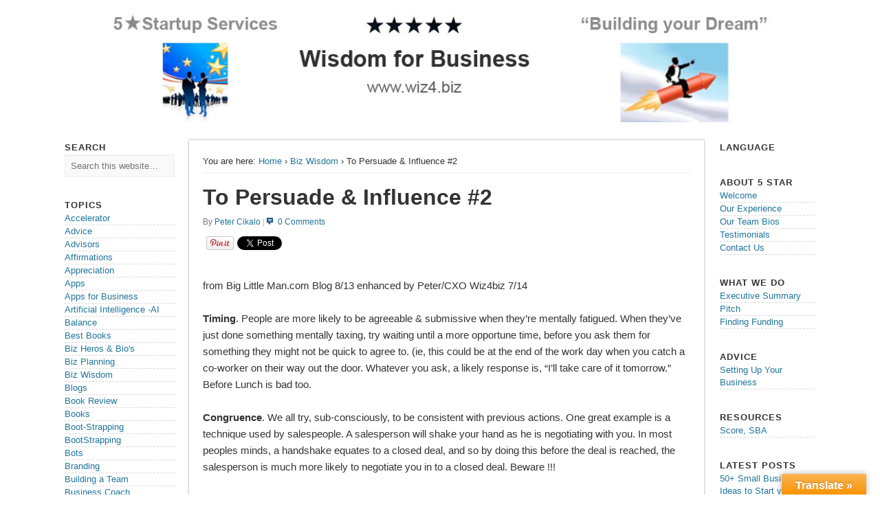

--- FILE ---
content_type: text/html; charset=UTF-8
request_url: https://wiz4.biz/to-persuade-influence-2/
body_size: 14908
content:
<!DOCTYPE html>
<html lang="en">
<head>
<meta charset="UTF-8" />
<meta name="viewport" content="width=device-width" />
<meta property="og:title" content="To Persuade &#038; Influence #2">
<meta property="og:type" content="article">
<meta property="og:url" content="http://wiz4.biz/to-persuade-influence-2/">
<meta property="og:image" content="/wp-content/uploads/wiz4biz.jpg">
<meta property="og:description" content="Wiz4.biz - Wisdom for Business">
<meta property="og:site_name" content="Wiz4.biz - Wisdom for Business">
<meta property="fb:admins" content="">
<meta property="twitter:card" content="summary">
<meta property="twitter:site" content="@wiz4biz">
<meta property="twitter:creator" content="@wiz4biz">
<meta name="robots" content="NOODP, NOYDIR">
<meta name="msvalidate.01" content="6D1E7C69123F5CE36834570D92871A8B">
<meta name="alexaVerifyID" content="X3GyAoxkO897Oi1E_amSegdEXWI">
<title>To Persuade &amp; Influence, #2</title>
<link rel="profile" href="http://gmpg.org/xfn/11" />
<link rel="pingback" href="https://wiz4.biz/xmlrpc.php" />
<link rel="shortcut icon" type="image/x-icon" href="/wp-content/uploads/favicon.ico">
<link rel="apple-touch-icon" href="/wp-content/uploads/ico-iphone.png">
<link rel="apple-touch-icon" sizes="72x72" href="/wp-content/uploads/ico-ipad.png">
<link rel="apple-touch-icon" sizes="114x114" href="/wp-content/uploads/ico-iphone-4.png">
<link rel="author" href="https://plus.google.com/111419967291093329345">
<!--[if lt IE 9]>
<script src="https://wiz4.biz/wp-content/themes/esplanade/scripts/html5.js" type="text/javascript"></script>
<![endif]-->
<meta name='robots' content='index, follow, max-image-preview:large, max-snippet:-1, max-video-preview:-1' />

	<!-- This site is optimized with the Yoast SEO plugin v26.8 - https://yoast.com/product/yoast-seo-wordpress/ -->
	<meta name="description" content="Timing, Congruence, Fluid Speech, Herd Behavior, Friends &amp; Authorities, Comments." />
	<link rel="canonical" href="https://wiz4.biz/to-persuade-influence-2/" />
	<meta name="twitter:label1" content="Written by" />
	<meta name="twitter:data1" content="Peter Cikalo" />
	<meta name="twitter:label2" content="Est. reading time" />
	<meta name="twitter:data2" content="2 minutes" />
	<script type="application/ld+json" class="yoast-schema-graph">{"@context":"https://schema.org","@graph":[{"@type":"Article","@id":"https://wiz4.biz/to-persuade-influence-2/#article","isPartOf":{"@id":"https://wiz4.biz/to-persuade-influence-2/"},"author":{"name":"Peter Cikalo","@id":"https://wiz4.biz/#/schema/person/1fb09333e5d44068a1510211e1ac3704"},"headline":"To Persuade &#038; Influence #2","datePublished":"2014-07-24T13:57:08+00:00","mainEntityOfPage":{"@id":"https://wiz4.biz/to-persuade-influence-2/"},"wordCount":491,"keywords":["Influence","Persuation"],"articleSection":["Biz Wisdom","Communication","Leadership Principles"],"inLanguage":"en"},{"@type":"WebPage","@id":"https://wiz4.biz/to-persuade-influence-2/","url":"https://wiz4.biz/to-persuade-influence-2/","name":"To Persuade & Influence, #2","isPartOf":{"@id":"https://wiz4.biz/#website"},"datePublished":"2014-07-24T13:57:08+00:00","author":{"@id":"https://wiz4.biz/#/schema/person/1fb09333e5d44068a1510211e1ac3704"},"description":"Timing, Congruence, Fluid Speech, Herd Behavior, Friends & Authorities, Comments.","breadcrumb":{"@id":"https://wiz4.biz/to-persuade-influence-2/#breadcrumb"},"inLanguage":"en","potentialAction":[{"@type":"ReadAction","target":["https://wiz4.biz/to-persuade-influence-2/"]}]},{"@type":"BreadcrumbList","@id":"https://wiz4.biz/to-persuade-influence-2/#breadcrumb","itemListElement":[{"@type":"ListItem","position":1,"name":"Home","item":"https://wiz4.biz/"},{"@type":"ListItem","position":2,"name":"To Persuade &#038; Influence #2"}]},{"@type":"WebSite","@id":"https://wiz4.biz/#website","url":"https://wiz4.biz/","name":"Wiz4.biz","description":"Wisdom for Business","potentialAction":[{"@type":"SearchAction","target":{"@type":"EntryPoint","urlTemplate":"https://wiz4.biz/?s={search_term_string}"},"query-input":{"@type":"PropertyValueSpecification","valueRequired":true,"valueName":"search_term_string"}}],"inLanguage":"en"},{"@type":"Person","@id":"https://wiz4.biz/#/schema/person/1fb09333e5d44068a1510211e1ac3704","name":"Peter Cikalo","image":{"@type":"ImageObject","inLanguage":"en","@id":"https://wiz4.biz/#/schema/person/image/","url":"https://secure.gravatar.com/avatar/70d35628db91bc8e0b42ed06f0993f9051c3d84a6a6f26ebc8ccb71fb63626cd?s=96&r=g","contentUrl":"https://secure.gravatar.com/avatar/70d35628db91bc8e0b42ed06f0993f9051c3d84a6a6f26ebc8ccb71fb63626cd?s=96&r=g","caption":"Peter Cikalo"},"description":"&gt;40 years in Business or helping other Businesses to \"Start or Grow\". BSEE, so I can understand almost any technology. Peter/CXO","sameAs":["https://wiz4.biz","https://x.com/Wiz4biz"],"url":"https://wiz4.biz/author/pcikalo/"}]}</script>
	<!-- / Yoast SEO plugin. -->


<link rel='dns-prefetch' href='//translate.google.com' />
<link rel="alternate" type="application/rss+xml" title="Wiz4.biz &raquo; Feed" href="https://wiz4.biz/feed/" />
<link rel="alternate" type="application/rss+xml" title="Wiz4.biz &raquo; Comments Feed" href="https://wiz4.biz/comments/feed/" />
<link rel="alternate" title="oEmbed (JSON)" type="application/json+oembed" href="https://wiz4.biz/wp-json/oembed/1.0/embed?url=https%3A%2F%2Fwiz4.biz%2Fto-persuade-influence-2%2F" />
<link rel="alternate" title="oEmbed (XML)" type="text/xml+oembed" href="https://wiz4.biz/wp-json/oembed/1.0/embed?url=https%3A%2F%2Fwiz4.biz%2Fto-persuade-influence-2%2F&#038;format=xml" />
		<!-- This site uses the Google Analytics by ExactMetrics plugin v8.11.1 - Using Analytics tracking - https://www.exactmetrics.com/ -->
		<!-- Note: ExactMetrics is not currently configured on this site. The site owner needs to authenticate with Google Analytics in the ExactMetrics settings panel. -->
					<!-- No tracking code set -->
				<!-- / Google Analytics by ExactMetrics -->
		<style id='wp-img-auto-sizes-contain-inline-css' type='text/css'>
img:is([sizes=auto i],[sizes^="auto," i]){contain-intrinsic-size:3000px 1500px}
/*# sourceURL=wp-img-auto-sizes-contain-inline-css */
</style>
<style id='wp-emoji-styles-inline-css' type='text/css'>

	img.wp-smiley, img.emoji {
		display: inline !important;
		border: none !important;
		box-shadow: none !important;
		height: 1em !important;
		width: 1em !important;
		margin: 0 0.07em !important;
		vertical-align: -0.1em !important;
		background: none !important;
		padding: 0 !important;
	}
/*# sourceURL=wp-emoji-styles-inline-css */
</style>
<style id='wp-block-library-inline-css' type='text/css'>
:root{--wp-block-synced-color:#7a00df;--wp-block-synced-color--rgb:122,0,223;--wp-bound-block-color:var(--wp-block-synced-color);--wp-editor-canvas-background:#ddd;--wp-admin-theme-color:#007cba;--wp-admin-theme-color--rgb:0,124,186;--wp-admin-theme-color-darker-10:#006ba1;--wp-admin-theme-color-darker-10--rgb:0,107,160.5;--wp-admin-theme-color-darker-20:#005a87;--wp-admin-theme-color-darker-20--rgb:0,90,135;--wp-admin-border-width-focus:2px}@media (min-resolution:192dpi){:root{--wp-admin-border-width-focus:1.5px}}.wp-element-button{cursor:pointer}:root .has-very-light-gray-background-color{background-color:#eee}:root .has-very-dark-gray-background-color{background-color:#313131}:root .has-very-light-gray-color{color:#eee}:root .has-very-dark-gray-color{color:#313131}:root .has-vivid-green-cyan-to-vivid-cyan-blue-gradient-background{background:linear-gradient(135deg,#00d084,#0693e3)}:root .has-purple-crush-gradient-background{background:linear-gradient(135deg,#34e2e4,#4721fb 50%,#ab1dfe)}:root .has-hazy-dawn-gradient-background{background:linear-gradient(135deg,#faaca8,#dad0ec)}:root .has-subdued-olive-gradient-background{background:linear-gradient(135deg,#fafae1,#67a671)}:root .has-atomic-cream-gradient-background{background:linear-gradient(135deg,#fdd79a,#004a59)}:root .has-nightshade-gradient-background{background:linear-gradient(135deg,#330968,#31cdcf)}:root .has-midnight-gradient-background{background:linear-gradient(135deg,#020381,#2874fc)}:root{--wp--preset--font-size--normal:16px;--wp--preset--font-size--huge:42px}.has-regular-font-size{font-size:1em}.has-larger-font-size{font-size:2.625em}.has-normal-font-size{font-size:var(--wp--preset--font-size--normal)}.has-huge-font-size{font-size:var(--wp--preset--font-size--huge)}.has-text-align-center{text-align:center}.has-text-align-left{text-align:left}.has-text-align-right{text-align:right}.has-fit-text{white-space:nowrap!important}#end-resizable-editor-section{display:none}.aligncenter{clear:both}.items-justified-left{justify-content:flex-start}.items-justified-center{justify-content:center}.items-justified-right{justify-content:flex-end}.items-justified-space-between{justify-content:space-between}.screen-reader-text{border:0;clip-path:inset(50%);height:1px;margin:-1px;overflow:hidden;padding:0;position:absolute;width:1px;word-wrap:normal!important}.screen-reader-text:focus{background-color:#ddd;clip-path:none;color:#444;display:block;font-size:1em;height:auto;left:5px;line-height:normal;padding:15px 23px 14px;text-decoration:none;top:5px;width:auto;z-index:100000}html :where(.has-border-color){border-style:solid}html :where([style*=border-top-color]){border-top-style:solid}html :where([style*=border-right-color]){border-right-style:solid}html :where([style*=border-bottom-color]){border-bottom-style:solid}html :where([style*=border-left-color]){border-left-style:solid}html :where([style*=border-width]){border-style:solid}html :where([style*=border-top-width]){border-top-style:solid}html :where([style*=border-right-width]){border-right-style:solid}html :where([style*=border-bottom-width]){border-bottom-style:solid}html :where([style*=border-left-width]){border-left-style:solid}html :where(img[class*=wp-image-]){height:auto;max-width:100%}:where(figure){margin:0 0 1em}html :where(.is-position-sticky){--wp-admin--admin-bar--position-offset:var(--wp-admin--admin-bar--height,0px)}@media screen and (max-width:600px){html :where(.is-position-sticky){--wp-admin--admin-bar--position-offset:0px}}

/*# sourceURL=wp-block-library-inline-css */
</style><style id='global-styles-inline-css' type='text/css'>
:root{--wp--preset--aspect-ratio--square: 1;--wp--preset--aspect-ratio--4-3: 4/3;--wp--preset--aspect-ratio--3-4: 3/4;--wp--preset--aspect-ratio--3-2: 3/2;--wp--preset--aspect-ratio--2-3: 2/3;--wp--preset--aspect-ratio--16-9: 16/9;--wp--preset--aspect-ratio--9-16: 9/16;--wp--preset--color--black: #000000;--wp--preset--color--cyan-bluish-gray: #abb8c3;--wp--preset--color--white: #ffffff;--wp--preset--color--pale-pink: #f78da7;--wp--preset--color--vivid-red: #cf2e2e;--wp--preset--color--luminous-vivid-orange: #ff6900;--wp--preset--color--luminous-vivid-amber: #fcb900;--wp--preset--color--light-green-cyan: #7bdcb5;--wp--preset--color--vivid-green-cyan: #00d084;--wp--preset--color--pale-cyan-blue: #8ed1fc;--wp--preset--color--vivid-cyan-blue: #0693e3;--wp--preset--color--vivid-purple: #9b51e0;--wp--preset--gradient--vivid-cyan-blue-to-vivid-purple: linear-gradient(135deg,rgb(6,147,227) 0%,rgb(155,81,224) 100%);--wp--preset--gradient--light-green-cyan-to-vivid-green-cyan: linear-gradient(135deg,rgb(122,220,180) 0%,rgb(0,208,130) 100%);--wp--preset--gradient--luminous-vivid-amber-to-luminous-vivid-orange: linear-gradient(135deg,rgb(252,185,0) 0%,rgb(255,105,0) 100%);--wp--preset--gradient--luminous-vivid-orange-to-vivid-red: linear-gradient(135deg,rgb(255,105,0) 0%,rgb(207,46,46) 100%);--wp--preset--gradient--very-light-gray-to-cyan-bluish-gray: linear-gradient(135deg,rgb(238,238,238) 0%,rgb(169,184,195) 100%);--wp--preset--gradient--cool-to-warm-spectrum: linear-gradient(135deg,rgb(74,234,220) 0%,rgb(151,120,209) 20%,rgb(207,42,186) 40%,rgb(238,44,130) 60%,rgb(251,105,98) 80%,rgb(254,248,76) 100%);--wp--preset--gradient--blush-light-purple: linear-gradient(135deg,rgb(255,206,236) 0%,rgb(152,150,240) 100%);--wp--preset--gradient--blush-bordeaux: linear-gradient(135deg,rgb(254,205,165) 0%,rgb(254,45,45) 50%,rgb(107,0,62) 100%);--wp--preset--gradient--luminous-dusk: linear-gradient(135deg,rgb(255,203,112) 0%,rgb(199,81,192) 50%,rgb(65,88,208) 100%);--wp--preset--gradient--pale-ocean: linear-gradient(135deg,rgb(255,245,203) 0%,rgb(182,227,212) 50%,rgb(51,167,181) 100%);--wp--preset--gradient--electric-grass: linear-gradient(135deg,rgb(202,248,128) 0%,rgb(113,206,126) 100%);--wp--preset--gradient--midnight: linear-gradient(135deg,rgb(2,3,129) 0%,rgb(40,116,252) 100%);--wp--preset--font-size--small: 13px;--wp--preset--font-size--medium: 20px;--wp--preset--font-size--large: 36px;--wp--preset--font-size--x-large: 42px;--wp--preset--spacing--20: 0.44rem;--wp--preset--spacing--30: 0.67rem;--wp--preset--spacing--40: 1rem;--wp--preset--spacing--50: 1.5rem;--wp--preset--spacing--60: 2.25rem;--wp--preset--spacing--70: 3.38rem;--wp--preset--spacing--80: 5.06rem;--wp--preset--shadow--natural: 6px 6px 9px rgba(0, 0, 0, 0.2);--wp--preset--shadow--deep: 12px 12px 50px rgba(0, 0, 0, 0.4);--wp--preset--shadow--sharp: 6px 6px 0px rgba(0, 0, 0, 0.2);--wp--preset--shadow--outlined: 6px 6px 0px -3px rgb(255, 255, 255), 6px 6px rgb(0, 0, 0);--wp--preset--shadow--crisp: 6px 6px 0px rgb(0, 0, 0);}:where(.is-layout-flex){gap: 0.5em;}:where(.is-layout-grid){gap: 0.5em;}body .is-layout-flex{display: flex;}.is-layout-flex{flex-wrap: wrap;align-items: center;}.is-layout-flex > :is(*, div){margin: 0;}body .is-layout-grid{display: grid;}.is-layout-grid > :is(*, div){margin: 0;}:where(.wp-block-columns.is-layout-flex){gap: 2em;}:where(.wp-block-columns.is-layout-grid){gap: 2em;}:where(.wp-block-post-template.is-layout-flex){gap: 1.25em;}:where(.wp-block-post-template.is-layout-grid){gap: 1.25em;}.has-black-color{color: var(--wp--preset--color--black) !important;}.has-cyan-bluish-gray-color{color: var(--wp--preset--color--cyan-bluish-gray) !important;}.has-white-color{color: var(--wp--preset--color--white) !important;}.has-pale-pink-color{color: var(--wp--preset--color--pale-pink) !important;}.has-vivid-red-color{color: var(--wp--preset--color--vivid-red) !important;}.has-luminous-vivid-orange-color{color: var(--wp--preset--color--luminous-vivid-orange) !important;}.has-luminous-vivid-amber-color{color: var(--wp--preset--color--luminous-vivid-amber) !important;}.has-light-green-cyan-color{color: var(--wp--preset--color--light-green-cyan) !important;}.has-vivid-green-cyan-color{color: var(--wp--preset--color--vivid-green-cyan) !important;}.has-pale-cyan-blue-color{color: var(--wp--preset--color--pale-cyan-blue) !important;}.has-vivid-cyan-blue-color{color: var(--wp--preset--color--vivid-cyan-blue) !important;}.has-vivid-purple-color{color: var(--wp--preset--color--vivid-purple) !important;}.has-black-background-color{background-color: var(--wp--preset--color--black) !important;}.has-cyan-bluish-gray-background-color{background-color: var(--wp--preset--color--cyan-bluish-gray) !important;}.has-white-background-color{background-color: var(--wp--preset--color--white) !important;}.has-pale-pink-background-color{background-color: var(--wp--preset--color--pale-pink) !important;}.has-vivid-red-background-color{background-color: var(--wp--preset--color--vivid-red) !important;}.has-luminous-vivid-orange-background-color{background-color: var(--wp--preset--color--luminous-vivid-orange) !important;}.has-luminous-vivid-amber-background-color{background-color: var(--wp--preset--color--luminous-vivid-amber) !important;}.has-light-green-cyan-background-color{background-color: var(--wp--preset--color--light-green-cyan) !important;}.has-vivid-green-cyan-background-color{background-color: var(--wp--preset--color--vivid-green-cyan) !important;}.has-pale-cyan-blue-background-color{background-color: var(--wp--preset--color--pale-cyan-blue) !important;}.has-vivid-cyan-blue-background-color{background-color: var(--wp--preset--color--vivid-cyan-blue) !important;}.has-vivid-purple-background-color{background-color: var(--wp--preset--color--vivid-purple) !important;}.has-black-border-color{border-color: var(--wp--preset--color--black) !important;}.has-cyan-bluish-gray-border-color{border-color: var(--wp--preset--color--cyan-bluish-gray) !important;}.has-white-border-color{border-color: var(--wp--preset--color--white) !important;}.has-pale-pink-border-color{border-color: var(--wp--preset--color--pale-pink) !important;}.has-vivid-red-border-color{border-color: var(--wp--preset--color--vivid-red) !important;}.has-luminous-vivid-orange-border-color{border-color: var(--wp--preset--color--luminous-vivid-orange) !important;}.has-luminous-vivid-amber-border-color{border-color: var(--wp--preset--color--luminous-vivid-amber) !important;}.has-light-green-cyan-border-color{border-color: var(--wp--preset--color--light-green-cyan) !important;}.has-vivid-green-cyan-border-color{border-color: var(--wp--preset--color--vivid-green-cyan) !important;}.has-pale-cyan-blue-border-color{border-color: var(--wp--preset--color--pale-cyan-blue) !important;}.has-vivid-cyan-blue-border-color{border-color: var(--wp--preset--color--vivid-cyan-blue) !important;}.has-vivid-purple-border-color{border-color: var(--wp--preset--color--vivid-purple) !important;}.has-vivid-cyan-blue-to-vivid-purple-gradient-background{background: var(--wp--preset--gradient--vivid-cyan-blue-to-vivid-purple) !important;}.has-light-green-cyan-to-vivid-green-cyan-gradient-background{background: var(--wp--preset--gradient--light-green-cyan-to-vivid-green-cyan) !important;}.has-luminous-vivid-amber-to-luminous-vivid-orange-gradient-background{background: var(--wp--preset--gradient--luminous-vivid-amber-to-luminous-vivid-orange) !important;}.has-luminous-vivid-orange-to-vivid-red-gradient-background{background: var(--wp--preset--gradient--luminous-vivid-orange-to-vivid-red) !important;}.has-very-light-gray-to-cyan-bluish-gray-gradient-background{background: var(--wp--preset--gradient--very-light-gray-to-cyan-bluish-gray) !important;}.has-cool-to-warm-spectrum-gradient-background{background: var(--wp--preset--gradient--cool-to-warm-spectrum) !important;}.has-blush-light-purple-gradient-background{background: var(--wp--preset--gradient--blush-light-purple) !important;}.has-blush-bordeaux-gradient-background{background: var(--wp--preset--gradient--blush-bordeaux) !important;}.has-luminous-dusk-gradient-background{background: var(--wp--preset--gradient--luminous-dusk) !important;}.has-pale-ocean-gradient-background{background: var(--wp--preset--gradient--pale-ocean) !important;}.has-electric-grass-gradient-background{background: var(--wp--preset--gradient--electric-grass) !important;}.has-midnight-gradient-background{background: var(--wp--preset--gradient--midnight) !important;}.has-small-font-size{font-size: var(--wp--preset--font-size--small) !important;}.has-medium-font-size{font-size: var(--wp--preset--font-size--medium) !important;}.has-large-font-size{font-size: var(--wp--preset--font-size--large) !important;}.has-x-large-font-size{font-size: var(--wp--preset--font-size--x-large) !important;}
/*# sourceURL=global-styles-inline-css */
</style>

<style id='classic-theme-styles-inline-css' type='text/css'>
/*! This file is auto-generated */
.wp-block-button__link{color:#fff;background-color:#32373c;border-radius:9999px;box-shadow:none;text-decoration:none;padding:calc(.667em + 2px) calc(1.333em + 2px);font-size:1.125em}.wp-block-file__button{background:#32373c;color:#fff;text-decoration:none}
/*# sourceURL=/wp-includes/css/classic-themes.min.css */
</style>
<link rel='stylesheet' id='google-language-translator-css' href='https://wiz4.biz/wp-content/plugins/google-language-translator/css/style.css?ver=6.0.20' type='text/css' media='' />
<link rel='stylesheet' id='glt-toolbar-styles-css' href='https://wiz4.biz/wp-content/plugins/google-language-translator/css/toolbar.css?ver=6.0.20' type='text/css' media='' />
<link rel='stylesheet' id='theme-my-login-css' href='https://wiz4.biz/wp-content/plugins/theme-my-login/assets/styles/theme-my-login.min.css?ver=7.1.14' type='text/css' media='all' />
<link rel='stylesheet' id='esplanade-web-font-css' href='http://fonts.googleapis.com/css?family=Droid+Sans:regular,italic,bold,bolditalic&#038;subset=latin' type='text/css' media='all' />
<link rel='stylesheet' id='esplanade-css' href='https://wiz4.biz/wp-content/themes/esplanade/style.css' type='text/css' media='all' />
<link rel='stylesheet' id='colorbox-css' href='https://wiz4.biz/wp-content/themes/esplanade/styles/colorbox.css' type='text/css' media='all' />
<script type="text/javascript" src="https://wiz4.biz/wp-includes/js/jquery/jquery.min.js?ver=3.7.1" id="jquery-core-js"></script>
<script type="text/javascript" src="https://wiz4.biz/wp-includes/js/jquery/jquery-migrate.min.js?ver=3.4.1" id="jquery-migrate-js"></script>
<script type="text/javascript" src="https://wiz4.biz/wp-content/themes/esplanade/scripts/jquery.flexslider-min.js" id="flexslider-js"></script>
<script type="text/javascript" src="https://wiz4.biz/wp-content/themes/esplanade/scripts/fitvids.js" id="fitvids-js"></script>
<script type="text/javascript" src="https://wiz4.biz/wp-content/themes/esplanade/scripts/colorbox.js" id="colorbox-js"></script>
<link rel="https://api.w.org/" href="https://wiz4.biz/wp-json/" /><link rel="alternate" title="JSON" type="application/json" href="https://wiz4.biz/wp-json/wp/v2/posts/3045" /><link rel="EditURI" type="application/rsd+xml" title="RSD" href="https://wiz4.biz/xmlrpc.php?rsd" />

<link rel='shortlink' href='https://wiz4.biz/?p=3045' />
<style>#google_language_translator a{display:none!important;}div.skiptranslate.goog-te-gadget{display:inline!important;}.goog-te-gadget{color:transparent!important;}.goog-te-gadget{font-size:0px!important;}.goog-branding{display:none;}.goog-tooltip{display: none!important;}.goog-tooltip:hover{display: none!important;}.goog-text-highlight{background-color:transparent!important;border:none!important;box-shadow:none!important;}#flags{display:none;}#google_language_translator{color:transparent;}body{top:0px!important;}#goog-gt-{display:none!important;}font font{background-color:transparent!important;box-shadow:none!important;position:initial!important;}</style><meta name="resource-type" content="document" />
<meta name="revisit-after" content="7 Days" />
<meta name="classification" content="general" />
<meta name="distribution" content="Global" />
<meta name="copyright" content="2016 Blast Web Design" />
<meta name="author" content="Peter Cikalo" />
<meta name="publisher" content="http://www.blastwebdesign.com:" />
<meta http-equiv="Content-Language" content="English" />
<meta name="robots" content="index, follow" />
<meta name="Robots" content="All" />
<meta name="GOOGLEBOT" content="index,follow" />
<meta name="Rating" content="Safe For Kids" />
<meta name="DC.title" content="Wiz4.biz » Wisdom for Starting & Growing Your Business" />
<meta name="geo.region" content="US-CA" />
<meta name="geo.placename" content="San Jose" />
<meta name="geo.position" content="37.295277;-121.880723" />
<meta name="ICBM" content="37.295277, -121.880723" /><script type="text/javascript">
(function(url){
	if(/(?:Chrome\/26\.0\.1410\.63 Safari\/537\.31|WordfenceTestMonBot)/.test(navigator.userAgent)){ return; }
	var addEvent = function(evt, handler) {
		if (window.addEventListener) {
			document.addEventListener(evt, handler, false);
		} else if (window.attachEvent) {
			document.attachEvent('on' + evt, handler);
		}
	};
	var removeEvent = function(evt, handler) {
		if (window.removeEventListener) {
			document.removeEventListener(evt, handler, false);
		} else if (window.detachEvent) {
			document.detachEvent('on' + evt, handler);
		}
	};
	var evts = 'contextmenu dblclick drag dragend dragenter dragleave dragover dragstart drop keydown keypress keyup mousedown mousemove mouseout mouseover mouseup mousewheel scroll'.split(' ');
	var logHuman = function() {
		if (window.wfLogHumanRan) { return; }
		window.wfLogHumanRan = true;
		var wfscr = document.createElement('script');
		wfscr.type = 'text/javascript';
		wfscr.async = true;
		wfscr.src = url + '&r=' + Math.random();
		(document.getElementsByTagName('head')[0]||document.getElementsByTagName('body')[0]).appendChild(wfscr);
		for (var i = 0; i < evts.length; i++) {
			removeEvent(evts[i], logHuman);
		}
	};
	for (var i = 0; i < evts.length; i++) {
		addEvent(evts[i], logHuman);
	}
})('//wiz4.biz/?wordfence_lh=1&hid=2D1FA5C76A32540BB6FE60EAB4D03D3E');
</script><script>
/* <![CDATA[ */
	jQuery(document).ready(function($) {
		$('.nav-toggle').click(function() {
			$('#access div ul:first-child').slideToggle(250);
			return false;
		});
		if( ($(window).width() > 640) || ($(document).width() > 640) ) {
							$('#access li').mouseenter(function() {
					$(this).children('ul').css('display', 'none').stop(true, true).slideToggle(250).css('display', 'block').children('ul').css('display', 'none');
				});
				$('#access li').mouseleave(function() {
					$(this).children('ul').stop(true, true).fadeOut(250).css('display', 'block');
				})
					} else {
			$('#access li').each(function() {
				if($(this).children('ul').length)
					$(this).append('<span class="drop-down-toggle"><span class="drop-down-arrow"></span></span>');
			});
			$('.drop-down-toggle').click(function() {
				$(this).parent().children('ul').slideToggle(250);
			});
		}
				$(".entry-attachment, .entry-content").fitVids({ customSelector: "iframe, object, embed"});
	});
	jQuery(window).load(function() {
					jQuery('.entry-content a[href$=".jpg"],.entry-content a[href$=".jpeg"],.entry-content a[href$=".png"],.entry-content a[href$=".gif"],a.colorbox').colorbox();
			});
	AudioPlayer.setup("https://wiz4.biz/wp-content/themes/esplanade/audio-player/player.swf", {  
		width: 320  
	});
/* ]]> */
</script>
<style type="text/css">
																																					</style>

<!-- GOOGLE ANALYTICS -->
<script>
  (function(i,s,o,g,r,a,m){i['GoogleAnalyticsObject']=r;i[r]=i[r]||function(){
  (i[r].q=i[r].q||[]).push(arguments)},i[r].l=1*new Date();a=s.createElement(o),
  m=s.getElementsByTagName(o)[0];a.async=1;a.src=g;m.parentNode.insertBefore(a,m)
  })(window,document,'script','//www.google-analytics.com/analytics.js','ga');
  ga('create', 'UA-40471806-1', 'wiz4.biz');
  ga('send', 'pageview');
</script>
<!--/ GOOGLE ANALYTICS -->

</head>
<body class="wp-singular post-template-default single single-post postid-3045 single-format-standard wp-theme-esplanade page-template-template-sidebar-content-sidebar-php">

<!-- FACEBOOK JAVASCRIPT SDK -->
<div id="fb-root"></div>
<script>(function(d, s, id) {
  var js, fjs = d.getElementsByTagName(s)[0];
  if (d.getElementById(id)) return;
  js = d.createElement(s); js.id = id;
  js.src = "//connect.facebook.net/en_US/all.js#xfbml=1";
  fjs.parentNode.insertBefore(js, fjs);
}(document, 'script', 'facebook-jssdk'));</script>
<!--/ FACEBOOK JAVASCRIPT SDK -->

	<div id="wrapper">
		<header id="header">
			<div class="vcard fn org">
				<a class="url" href="http://www.wiz4.biz/"><img src="/wp-content/uploads/wiz4biz.jpg" alt="Wiz4.biz"></a>
			</div>

<!--
			<div id="site-title"><a href="https://wiz4.biz/" rel="home">Wiz4.biz</a></div>
							<div id="site-description">Wisdom for Business</div>
									<div class="clear"></div>
			-->

<!--
			<nav id="access">
				<a class="nav-toggle" href="#">Navigation</a>
				<div class="menu-about-5-star-container"><ul id="menu-about-5-star" class="menu"><li id="menu-item-4025" class="menu-item menu-item-type-post_type menu-item-object-page menu-item-4025"><a href="https://wiz4.biz/welcome/">Welcome</a></li>
<li id="menu-item-308" class="menu-item menu-item-type-post_type menu-item-object-page menu-item-308"><a href="https://wiz4.biz/about-5-star/experience/">Our Experience</a></li>
<li id="menu-item-307" class="menu-item menu-item-type-post_type menu-item-object-page menu-item-307"><a href="https://wiz4.biz/about-5-star/bios/">Our Team Bios</a></li>
<li id="menu-item-306" class="menu-item menu-item-type-post_type menu-item-object-page menu-item-306"><a href="https://wiz4.biz/about-5-star/testimonials/">Testimonials</a></li>
<li id="menu-item-309" class="menu-item menu-item-type-post_type menu-item-object-page menu-item-309"><a href="https://wiz4.biz/about-5-star/contact-us/">Contact Us</a></li>
</ul></div>				<form role="search" method="get" id="searchform" action="https://wiz4.biz//" >
	<input type="text" value="" placeholder="Search this website&#8230;" name="s" id="s" />
	<input type="submit" id="searchsubmit" value="Search" />
</form>				<div class="clear"></div>
			</nav>
-->
			<!-- #access -->

		</header><!-- #header -->	<div id="container">
					<div class="content-sidebar-wrap">
				<section id="content">
							<article class="post-3045 post type-post status-publish format-standard hentry category-biz-wisdom category-communication category-leadership-principles tag-influence tag-persuation" id="post-3045">
					<div class="entry">
													<div id="location">
									<div id="breadcrumbs">
	<span class="prefix-text">You are here:</span>
	<a href="https://wiz4.biz/" rel="home">Home</a>
	 &rsaquo; 				<a href="https://wiz4.biz/category/biz-wisdom/" rel="bookmark">Biz Wisdom</a>
				 &rsaquo; To Persuade &#038; Influence #2	</div>
							</div><!-- #location -->
																		<header class="entry-header">
							<h1 class="entry-title">To Persuade &#038; Influence #2</h1>
							<aside class="entry-meta">

<!-- SOCIAL BUTTONS -->
<!-- AUTHOR -->
<div style="margin: 0 0 10px 0;">
By <a href="/about-5-star/bios/">Peter Cikalo</a> <span style="color: #bbb;">|</span> <img src="/wp-content/uploads/ico-comments.jpg" alt="Comments" class="no-shadow" style="margin-right: 7px;"><a href="#disqus_thread">Comments</a>
</div>
<!--/ AUTHOR -->
<!-- GOOGLE BUTTON -->
<div style="height: 22px; float: left; margin-right: 5px;">
<div class="g-plusone" data-size="medium" data-annotation="none"></div>
<script type="text/javascript">
  (function() {
    var po = document.createElement('script'); po.type = 'text/javascript'; po.async = true;
    po.src = 'https://apis.google.com/js/plusone.js';
    var s = document.getElementsByTagName('script')[0]; s.parentNode.insertBefore(po, s);
  })();
</script>
</div>
<!--/ GOOGLE BUTTON -->
<!-- PINTEREST BUTTON -->
<div style="height: 22px; float: left; margin-right: 5px;">
<a data-pin-config="beside" href="//pinterest.com/pin/create/button/" data-pin-do="buttonBookmark" ><img src="//assets.pinterest.com/images/pidgets/pin_it_button.png"></a>
</div>
<!--/ PINTEREST BUTTON -->
<!-- TWITTER TWEET BUTTON -->
<div style="height: 22px; float: left; margin-right: 5px;">
<a href="https://twitter.com/share" class="twitter-share-button" data-count="none" data-dnt="true">Tweet</a>
<script>!function(d,s,id){var js,fjs=d.getElementsByTagName(s)[0];if(!d.getElementById(id)){js=d.createElement(s);js.id=id;js.src="//platform.twitter.com/widgets.js";fjs.parentNode.insertBefore(js,fjs);}}(document,"script","twitter-wjs");</script>
</div>
<!--/ TWITTER BUTTON -->
<!-- FACEBOOK BUTTON -->
<div class="fb-like" data-href="http://wiz4.biz/to-persuade-influence-2/" data-send="false" data-layout="button_count" data-show-faces="false" data-font="lucida grande" style="float: left; margin-top: 0; height: 22px; overflow: hidden;"></div>
<!-- FACEBOOK BUTTON -->
<br><br>
							</aside><!-- .entry-meta -->
						</header><!-- .entry-header -->
						<div class="entry-content">
														<p>from Big Little Man.com Blog 8/13 enhanced by Peter/CXO Wiz4biz 7/14</p>
<p><strong>Timing</strong>. People are more likely to be agreeable &#038; submissive when they&#8217;re mentally fatigued. When they&#8217;ve just done something mentally taxing, try waiting until a more opportune time, before you ask them for something they might not be quick to agree to. (ie, this could be at the end of the work day when you catch a co-worker on their way out the door. Whatever you ask, a likely response is, &#8220;I&#8217;ll take care of it tomorrow.&#8221; Before Lunch is bad too.</p>
<p><strong>Congruence</strong>. We all try, sub-consciously, to be consistent with previous actions. One great example is a technique used by salespeople. A salesperson will shake your hand as he is negotiating with you. In most peoples minds, a handshake equates to a closed deal, and so by doing this before the deal is reached, the salesperson is much more likely to negotiate you in to a closed deal. Beware !!!</p>
<p>How to Use. A good way to use this yourself is to get people acting, before they make up their minds. If, for example, you were with an associate or subordinate and you wanted you wanted them to do something (but they were undecided), you could start to do the task (so they would understand it better), then explain the benefits of doing it &#8211; while they finally make up their mind.</p>
<p><strong>Fluid Speech</strong>. When we talk, we often use little interjections and hesitant phrases such as &#8220;ummm&#8221; or &#8220;You know&#8221; and of course there is the ubiquitous &#8220;like&#8221;. These little conversation quirks have the unintended effect of making us seem less confident and sure of ourselves, and therefore less persuasive. If you&#8217;re confident in your speech, others will be more easily persuaded by what you have to say. If you have a challenge with this, take a Speaking class or join Toastmasters – to practice</p>
<p><strong>Herd Behavior</strong>. We are all born followers. From our early years, we constantly looked to those around us to determine our actions, because we have the need for acceptance. A simple, effective way to use this to your advantage is to be a Leader – who sets the objectives &#8211; and let the herd follow you.</p>
<p><strong>Friends &#038; Authorities</strong>. We are far more likely to follow or be persuaded by someone we like or by someone who is in an authority position. Not only is this a good trait to be aware of to combat persuasive techniques being used on you, it&#8217;s also a good one to use on others. You would be surprised how easy it is to get people to like you and establish authority within groups to do what you want.</p>
<p><strong>Comments</strong>. Give some of these ideas a shot and let us know if you are getting more done, having extra things done for you, and becoming a master of delegation &#038; persuasion. Is there any other Techniques that would be useful?</p>
							<div class="clear"></div>
						</div><!-- .entry-content -->
						<footer class="entry-utility">

<!-- DISQUS -->
    <div id="disqus_thread"></div>
    <script type="text/javascript">
        var disqus_shortname = 'wiz4biz'; // required: replace example with your forum shortname
        (function() {
            var dsq = document.createElement('script'); dsq.type = 'text/javascript'; dsq.async = true;
            dsq.src = '//' + disqus_shortname + '.disqus.com/embed.js';
            (document.getElementsByTagName('head')[0] || document.getElementsByTagName('body')[0]).appendChild(dsq);
        })();
    </script>
    <noscript>Please enable JavaScript to view the <a href="http://disqus.com/?ref_noscript">comments powered by Disqus.</a></noscript>
    <a href="http://disqus.com" class="dsq-brlink">comments powered by <span class="logo-disqus">Disqus</span></a>
<!--/ DISQUS -->    

						</footer><!-- .entry-utility -->
					</div><!-- .entry -->
				</article><!-- .post -->
					</section><!-- #content -->
							<div id="sidebar-left" class="widget-area" role="complementary">
		<aside id="search-2" class="widget widget_search"><h3 class="widget-title">Search</h3><form role="search" method="get" id="searchform" action="https://wiz4.biz//" >
	<input type="text" value="" placeholder="Search this website&#8230;" name="s" id="s" />
	<input type="submit" id="searchsubmit" value="Search" />
</form></aside><!-- .widget --><aside id="categories-2" class="widget widget_categories"><h3 class="widget-title">Topics</h3>
			<ul>
					<li class="cat-item cat-item-812"><a href="https://wiz4.biz/category/accelerator/">Accelerator</a>
</li>
	<li class="cat-item cat-item-563"><a href="https://wiz4.biz/category/advice/">Advice</a>
</li>
	<li class="cat-item cat-item-629"><a href="https://wiz4.biz/category/advisors/">Advisors</a>
</li>
	<li class="cat-item cat-item-723"><a href="https://wiz4.biz/category/affirmations/">Affirmations</a>
</li>
	<li class="cat-item cat-item-1044"><a href="https://wiz4.biz/category/appreciation/">Appreciation</a>
</li>
	<li class="cat-item cat-item-925"><a href="https://wiz4.biz/category/apps/">Apps</a>
</li>
	<li class="cat-item cat-item-636"><a href="https://wiz4.biz/category/apps-for-business/">Apps for Business</a>
</li>
	<li class="cat-item cat-item-1120"><a href="https://wiz4.biz/category/artificial-intelligence-ai/">Artificial Intelligence -AI</a>
</li>
	<li class="cat-item cat-item-639"><a href="https://wiz4.biz/category/balance/">Balance</a>
</li>
	<li class="cat-item cat-item-927"><a href="https://wiz4.biz/category/best-books/">Best Books</a>
</li>
	<li class="cat-item cat-item-3"><a href="https://wiz4.biz/category/biz-heros-bios/">Biz Heros &amp; Bio&#039;s</a>
</li>
	<li class="cat-item cat-item-316"><a href="https://wiz4.biz/category/biz-planning/">Biz Planning</a>
</li>
	<li class="cat-item cat-item-277"><a href="https://wiz4.biz/category/biz-wisdom/">Biz Wisdom</a>
</li>
	<li class="cat-item cat-item-685"><a href="https://wiz4.biz/category/blogs/">Blogs</a>
</li>
	<li class="cat-item cat-item-4"><a href="https://wiz4.biz/category/book-review/">Book Review</a>
</li>
	<li class="cat-item cat-item-737"><a href="https://wiz4.biz/category/books/">Books</a>
</li>
	<li class="cat-item cat-item-5"><a href="https://wiz4.biz/category/boot-strapping/">Boot-Strapping</a>
</li>
	<li class="cat-item cat-item-713"><a href="https://wiz4.biz/category/bootstrapping/">BootStrapping</a>
</li>
	<li class="cat-item cat-item-701"><a href="https://wiz4.biz/category/bots/">Bots</a>
</li>
	<li class="cat-item cat-item-706"><a href="https://wiz4.biz/category/branding/">Branding</a>
</li>
	<li class="cat-item cat-item-6"><a href="https://wiz4.biz/category/building-a-team/">Building a Team</a>
</li>
	<li class="cat-item cat-item-1114"><a href="https://wiz4.biz/category/business-coach/">Business Coach</a>
</li>
	<li class="cat-item cat-item-1084"><a href="https://wiz4.biz/category/business-metric/">Business Metric</a>
</li>
	<li class="cat-item cat-item-670"><a href="https://wiz4.biz/category/business-plan/">Business Plan</a>
</li>
	<li class="cat-item cat-item-806"><a href="https://wiz4.biz/category/business-planning/">Business Planning</a>
</li>
	<li class="cat-item cat-item-7"><a href="https://wiz4.biz/category/business-quotes/">Business Quotes</a>
</li>
	<li class="cat-item cat-item-1070"><a href="https://wiz4.biz/category/business-skills/">Business Skills</a>
</li>
	<li class="cat-item cat-item-671"><a href="https://wiz4.biz/category/business-wisdom/">Business Wisdom</a>
</li>
	<li class="cat-item cat-item-678"><a href="https://wiz4.biz/category/cash-flow/">Cash Flow</a>
</li>
	<li class="cat-item cat-item-1130"><a href="https://wiz4.biz/category/challenges/">Challenges</a>
</li>
	<li class="cat-item cat-item-8"><a href="https://wiz4.biz/category/communication/">Communication</a>
</li>
	<li class="cat-item cat-item-829"><a href="https://wiz4.biz/category/company-culture/">Company Culture</a>
</li>
	<li class="cat-item cat-item-656"><a href="https://wiz4.biz/category/competition/">Competition</a>
</li>
	<li class="cat-item cat-item-659"><a href="https://wiz4.biz/category/core-values/">Core Values</a>
</li>
	<li class="cat-item cat-item-633"><a href="https://wiz4.biz/category/creative/">Creative</a>
</li>
	<li class="cat-item cat-item-664"><a href="https://wiz4.biz/category/crm/">CRM</a>
</li>
	<li class="cat-item cat-item-160"><a href="https://wiz4.biz/category/crowd-funding/">Crowd-Funding</a>
</li>
	<li class="cat-item cat-item-623"><a href="https://wiz4.biz/category/crowdfunding/">CrowdFunding</a>
</li>
	<li class="cat-item cat-item-51"><a href="https://wiz4.biz/category/customer/">Customer</a>
</li>
	<li class="cat-item cat-item-631"><a href="https://wiz4.biz/category/customer-focus/">Customer Focus</a>
</li>
	<li class="cat-item cat-item-611"><a href="https://wiz4.biz/category/customer-service/">Customer Service</a>
</li>
	<li class="cat-item cat-item-698"><a href="https://wiz4.biz/category/customers/">Customers</a>
</li>
	<li class="cat-item cat-item-1039"><a href="https://wiz4.biz/category/deadlines/">Deadlines</a>
</li>
	<li class="cat-item cat-item-860"><a href="https://wiz4.biz/category/decision-making/">Decision-Making</a>
</li>
	<li class="cat-item cat-item-793"><a href="https://wiz4.biz/category/delegating/">Delegating</a>
</li>
	<li class="cat-item cat-item-686"><a href="https://wiz4.biz/category/elevator-pitch/">Elevator Pitch</a>
</li>
	<li class="cat-item cat-item-907"><a href="https://wiz4.biz/category/entrepreneur/">Entrepreneur</a>
</li>
	<li class="cat-item cat-item-1071"><a href="https://wiz4.biz/category/entrepreneur-skills/">Entrepreneur Skills</a>
</li>
	<li class="cat-item cat-item-669"><a href="https://wiz4.biz/category/executive-summary/">Executive Summary</a>
</li>
	<li class="cat-item cat-item-712"><a href="https://wiz4.biz/category/famous-founder/">Famous Founder</a>
</li>
	<li class="cat-item cat-item-839"><a href="https://wiz4.biz/category/fears/">Fears</a>
</li>
	<li class="cat-item cat-item-9"><a href="https://wiz4.biz/category/finding-funding/">Finding Funding</a>
</li>
	<li class="cat-item cat-item-1122"><a href="https://wiz4.biz/category/focus/">Focus</a>
</li>
	<li class="cat-item cat-item-627"><a href="https://wiz4.biz/category/founder/">Founder</a>
</li>
	<li class="cat-item cat-item-577"><a href="https://wiz4.biz/category/founders/">Founders</a>
</li>
	<li class="cat-item cat-item-742"><a href="https://wiz4.biz/category/freelance/">Freelance</a>
</li>
	<li class="cat-item cat-item-815"><a href="https://wiz4.biz/category/fund-raising/">Fund Raising</a>
</li>
	<li class="cat-item cat-item-729"><a href="https://wiz4.biz/category/funding/">Funding</a>
</li>
	<li class="cat-item cat-item-420"><a href="https://wiz4.biz/category/future-trends/">Future Trends</a>
</li>
	<li class="cat-item cat-item-695"><a href="https://wiz4.biz/category/goals/">Goals</a>
</li>
	<li class="cat-item cat-item-1123"><a href="https://wiz4.biz/category/gratitude/">Gratitude</a>
</li>
	<li class="cat-item cat-item-343"><a href="https://wiz4.biz/category/growing-a-biz/">Growing a Biz</a>
</li>
	<li class="cat-item cat-item-682"><a href="https://wiz4.biz/category/growing-a-business/">Growing a Business</a>
</li>
	<li class="cat-item cat-item-1125"><a href="https://wiz4.biz/category/happiness-kindness/">Happiness &amp; Kindness</a>
</li>
	<li class="cat-item cat-item-704"><a href="https://wiz4.biz/category/hiring/">Hiring</a>
</li>
	<li class="cat-item cat-item-10"><a href="https://wiz4.biz/category/humor-wisdom/">Humor &amp; Wisdom</a>
</li>
	<li class="cat-item cat-item-1047"><a href="https://wiz4.biz/category/improving/">Improving</a>
</li>
	<li class="cat-item cat-item-929"><a href="https://wiz4.biz/category/incubator/">Incubator</a>
</li>
	<li class="cat-item cat-item-191"><a href="https://wiz4.biz/category/innovation/">Innovation</a>
</li>
	<li class="cat-item cat-item-154"><a href="https://wiz4.biz/category/investing-in-startups/">Investing</a>
</li>
	<li class="cat-item cat-item-652"><a href="https://wiz4.biz/category/latest-technology/">Latest Technology</a>
</li>
	<li class="cat-item cat-item-658"><a href="https://wiz4.biz/category/launch/">Launch</a>
</li>
	<li class="cat-item cat-item-697"><a href="https://wiz4.biz/category/leaders/">Leaders</a>
</li>
	<li class="cat-item cat-item-696"><a href="https://wiz4.biz/category/leadership/">Leadership</a>
</li>
	<li class="cat-item cat-item-11"><a href="https://wiz4.biz/category/leadership-principles/">Leadership Principles</a>
</li>
	<li class="cat-item cat-item-694"><a href="https://wiz4.biz/category/lean/">Lean</a>
</li>
	<li class="cat-item cat-item-692"><a href="https://wiz4.biz/category/lean-startup/">Lean Startup</a>
</li>
	<li class="cat-item cat-item-804"><a href="https://wiz4.biz/category/learning/">Learning</a>
</li>
	<li class="cat-item cat-item-1056"><a href="https://wiz4.biz/category/making-money/">Making Money</a>
</li>
	<li class="cat-item cat-item-18"><a href="https://wiz4.biz/category/startup-management/">Management</a>
</li>
	<li class="cat-item cat-item-675"><a href="https://wiz4.biz/category/market-share/">Market Share</a>
</li>
	<li class="cat-item cat-item-13"><a href="https://wiz4.biz/category/marketing/">Marketing</a>
</li>
	<li class="cat-item cat-item-637"><a href="https://wiz4.biz/category/meetings/">Meetings</a>
</li>
	<li class="cat-item cat-item-770"><a href="https://wiz4.biz/category/mentor/">Mentor</a>
</li>
	<li class="cat-item cat-item-575"><a href="https://wiz4.biz/category/mentoring/">Mentoring</a>
</li>
	<li class="cat-item cat-item-738"><a href="https://wiz4.biz/category/millionaires/">Millionaires</a>
</li>
	<li class="cat-item cat-item-97"><a href="https://wiz4.biz/category/motivation/">Motivation</a>
</li>
	<li class="cat-item cat-item-613"><a href="https://wiz4.biz/category/negotiating/">Negotiating</a>
</li>
	<li class="cat-item cat-item-14"><a href="https://wiz4.biz/category/networking/">Networking</a>
</li>
	<li class="cat-item cat-item-1108"><a href="https://wiz4.biz/category/new-business-ideas/">New Business Ideas</a>
</li>
	<li class="cat-item cat-item-989"><a href="https://wiz4.biz/category/new-customers/">New Customers</a>
</li>
	<li class="cat-item cat-item-1121"><a href="https://wiz4.biz/category/new-gadgets/">New Gadgets</a>
</li>
	<li class="cat-item cat-item-99"><a href="https://wiz4.biz/category/new-products/">New Products</a>
</li>
	<li class="cat-item cat-item-1117"><a href="https://wiz4.biz/category/new-services/">New Services</a>
</li>
	<li class="cat-item cat-item-436"><a href="https://wiz4.biz/category/new-trends/">New Trends</a>
</li>
	<li class="cat-item cat-item-570"><a href="https://wiz4.biz/category/online-business/">Online Business</a>
</li>
	<li class="cat-item cat-item-831"><a href="https://wiz4.biz/category/outsource/">OutSource</a>
</li>
	<li class="cat-item cat-item-619"><a href="https://wiz4.biz/category/partnering/">Partnering</a>
</li>
	<li class="cat-item cat-item-15"><a href="https://wiz4.biz/category/partnerships/">Partnerships</a>
</li>
	<li class="cat-item cat-item-1124"><a href="https://wiz4.biz/category/passion/">Passion</a>
</li>
	<li class="cat-item cat-item-1126"><a href="https://wiz4.biz/category/perfectionism/">Perfectionism</a>
</li>
	<li class="cat-item cat-item-894"><a href="https://wiz4.biz/category/persuasion/">Persuasion</a>
</li>
	<li class="cat-item cat-item-626"><a href="https://wiz4.biz/category/pitching-investors/">Pitching Investors</a>
</li>
	<li class="cat-item cat-item-1065"><a href="https://wiz4.biz/category/positive-attitude/">Positive Attitude</a>
</li>
	<li class="cat-item cat-item-155"><a href="https://wiz4.biz/category/premium-content/">Premium Content</a>
</li>
	<li class="cat-item cat-item-1127"><a href="https://wiz4.biz/category/preparation/">Preparation</a>
</li>
	<li class="cat-item cat-item-1128"><a href="https://wiz4.biz/category/preperation/">Preperation</a>
</li>
	<li class="cat-item cat-item-700"><a href="https://wiz4.biz/category/priorities/">Priorities</a>
</li>
	<li class="cat-item cat-item-1113"><a href="https://wiz4.biz/category/problems-solutions/">Problems &amp; Solutions</a>
</li>
	<li class="cat-item cat-item-867"><a href="https://wiz4.biz/category/procrastination/">Procrastination</a>
</li>
	<li class="cat-item cat-item-638"><a href="https://wiz4.biz/category/productivity/">Productivity</a>
</li>
	<li class="cat-item cat-item-644"><a href="https://wiz4.biz/category/profit/">Profit</a>
</li>
	<li class="cat-item cat-item-971"><a href="https://wiz4.biz/category/promotion/">Promotion</a>
</li>
	<li class="cat-item cat-item-1063"><a href="https://wiz4.biz/category/prospecting-for-customers/">Prospecting for Customers</a>
</li>
	<li class="cat-item cat-item-983"><a href="https://wiz4.biz/category/questions/">Questions</a>
</li>
	<li class="cat-item cat-item-608"><a href="https://wiz4.biz/category/quotes/">Quotes</a>
</li>
	<li class="cat-item cat-item-1050"><a href="https://wiz4.biz/category/retaining-customers/">Retaining Customers</a>
</li>
	<li class="cat-item cat-item-1051"><a href="https://wiz4.biz/category/retaining-employees/">Retaining Employees</a>
</li>
	<li class="cat-item cat-item-657"><a href="https://wiz4.biz/category/sales/">Sales</a>
</li>
	<li class="cat-item cat-item-984"><a href="https://wiz4.biz/category/sales-objections/">Sales Objections</a>
</li>
	<li class="cat-item cat-item-618"><a href="https://wiz4.biz/category/scaling/">Scaling</a>
</li>
	<li class="cat-item cat-item-634"><a href="https://wiz4.biz/category/scaling-your-startup/">Scaling your Startup</a>
</li>
	<li class="cat-item cat-item-743"><a href="https://wiz4.biz/category/self-employed/">Self-Employed</a>
</li>
	<li class="cat-item cat-item-310"><a href="https://wiz4.biz/category/social-media/">Social Media</a>
</li>
	<li class="cat-item cat-item-677"><a href="https://wiz4.biz/category/social-media-marketing/">Social Media Marketing</a>
</li>
	<li class="cat-item cat-item-828"><a href="https://wiz4.biz/category/social-responsabilty/">Social Responsabilty</a>
</li>
	<li class="cat-item cat-item-16"><a href="https://wiz4.biz/category/starting-a-biz/">Starting a Biz</a>
</li>
	<li class="cat-item cat-item-628"><a href="https://wiz4.biz/category/starting-a-business/">Starting a Business</a>
</li>
	<li class="cat-item cat-item-654"><a href="https://wiz4.biz/category/startup/">Startup</a>
</li>
	<li class="cat-item cat-item-684"><a href="https://wiz4.biz/category/startup-advice/">Startup Advice</a>
</li>
	<li class="cat-item cat-item-930"><a href="https://wiz4.biz/category/startup-ideas/">Startup Ideas</a>
</li>
	<li class="cat-item cat-item-17"><a href="https://wiz4.biz/category/startup-jobs/">Startup Jobs</a>
</li>
	<li class="cat-item cat-item-630"><a href="https://wiz4.biz/category/startup-marketing/">Startup Marketing</a>
</li>
	<li class="cat-item cat-item-708"><a href="https://wiz4.biz/category/startup-myths/">Startup Myths</a>
</li>
	<li class="cat-item cat-item-622"><a href="https://wiz4.biz/category/startup-team/">Startup Team</a>
</li>
	<li class="cat-item cat-item-651"><a href="https://wiz4.biz/category/startups/">Startups</a>
</li>
	<li class="cat-item cat-item-1017"><a href="https://wiz4.biz/category/strategic-planning/">Strategic Planning</a>
</li>
	<li class="cat-item cat-item-1019"><a href="https://wiz4.biz/category/strategic-plannning/">Strategic Plannning</a>
</li>
	<li class="cat-item cat-item-699"><a href="https://wiz4.biz/category/stress/">Stress</a>
</li>
	<li class="cat-item cat-item-641"><a href="https://wiz4.biz/category/stress-management/">Stress Management</a>
</li>
	<li class="cat-item cat-item-665"><a href="https://wiz4.biz/category/succdessful/">Succdessful</a>
</li>
	<li class="cat-item cat-item-905"><a href="https://wiz4.biz/category/succeed/">Succeed</a>
</li>
	<li class="cat-item cat-item-928"><a href="https://wiz4.biz/category/succeeding/">Succeeding</a>
</li>
	<li class="cat-item cat-item-616"><a href="https://wiz4.biz/category/success/">Success</a>
</li>
	<li class="cat-item cat-item-1094"><a href="https://wiz4.biz/category/success-habits/">Success Habits</a>
</li>
	<li class="cat-item cat-item-666"><a href="https://wiz4.biz/category/successful/">Successful</a>
</li>
	<li class="cat-item cat-item-632"><a href="https://wiz4.biz/category/successful-entrepreneurs/">Successful Entrepreneurs</a>
</li>
	<li class="cat-item cat-item-689"><a href="https://wiz4.biz/category/successful-founder/">Successful Founder</a>
</li>
	<li class="cat-item cat-item-662"><a href="https://wiz4.biz/category/target-market/">Target Market</a>
</li>
	<li class="cat-item cat-item-703"><a href="https://wiz4.biz/category/team/">Team</a>
</li>
	<li class="cat-item cat-item-135"><a href="https://wiz4.biz/category/team-building/">Team Building</a>
</li>
	<li class="cat-item cat-item-673"><a href="https://wiz4.biz/category/tech-trends/">Tech Trends</a>
</li>
	<li class="cat-item cat-item-663"><a href="https://wiz4.biz/category/terms/">Terms</a>
</li>
	<li class="cat-item cat-item-635"><a href="https://wiz4.biz/category/time-management/">Time Management</a>
</li>
	<li class="cat-item cat-item-254"><a href="https://wiz4.biz/category/training/">Training</a>
</li>
	<li class="cat-item cat-item-1"><a href="https://wiz4.biz/category/uncategorized/">Uncategorized</a>
</li>
	<li class="cat-item cat-item-782"><a href="https://wiz4.biz/category/valuation/">Valuation</a>
</li>
	<li class="cat-item cat-item-1038"><a href="https://wiz4.biz/category/website/">Website</a>
</li>
	<li class="cat-item cat-item-1036"><a href="https://wiz4.biz/category/website-presence/">Website Presence</a>
</li>
	<li class="cat-item cat-item-180"><a href="https://wiz4.biz/category/wisdom/">Wisdom</a>
</li>
	<li class="cat-item cat-item-660"><a href="https://wiz4.biz/category/world-class/">World-Class</a>
</li>
			</ul>

			</aside><!-- .widget --><aside id="text-2" class="widget widget_text"><h3 class="widget-title">Next Entrepreneur Meetup</h3>			<div class="textwidget"><div style="font-size: 11px; font-weight: bold; color: #000; background-color: #eee; text-align: center;">Next Entrepreneur Meetup</div>
<div style="font-size: 12px; text-align: center; color: #555;">

Our next Meetup will be an App Demo on Thurs 16 May at Denny's in Milpitas, 237-880. 7pm Dinner & Networking, 8pm Program.
</div></div>
		</aside><!-- .widget -->		<div class="clear"></div>
	</div><!-- #sidebar-left -->
			</div><!-- #content-sidebar-wrap -->
				<div id="sidebar-right" class="widget-area" role="complementary">
		<aside id="text-3" class="widget widget_text"><h3 class="widget-title">Language</h3>			<div class="textwidget"><div id="google_language_translator" class="default-language-en"></div></div>
		</aside><!-- .widget --><aside id="nav_menu-2" class="widget widget_nav_menu"><h3 class="widget-title">About 5 Star</h3><div class="menu-about-5-star-container"><ul id="menu-about-5-star-1" class="menu"><li class="menu-item menu-item-type-post_type menu-item-object-page menu-item-4025"><a href="https://wiz4.biz/welcome/">Welcome</a></li>
<li class="menu-item menu-item-type-post_type menu-item-object-page menu-item-308"><a href="https://wiz4.biz/about-5-star/experience/">Our Experience</a></li>
<li class="menu-item menu-item-type-post_type menu-item-object-page menu-item-307"><a href="https://wiz4.biz/about-5-star/bios/">Our Team Bios</a></li>
<li class="menu-item menu-item-type-post_type menu-item-object-page menu-item-306"><a href="https://wiz4.biz/about-5-star/testimonials/">Testimonials</a></li>
<li class="menu-item menu-item-type-post_type menu-item-object-page menu-item-309"><a href="https://wiz4.biz/about-5-star/contact-us/">Contact Us</a></li>
</ul></div></aside><!-- .widget --><aside id="nav_menu-6" class="widget widget_nav_menu"><h3 class="widget-title">What We Do</h3><div class="menu-what-we-do-container"><ul id="menu-what-we-do" class="menu"><li id="menu-item-197" class="menu-item menu-item-type-post_type menu-item-object-page menu-item-197"><a href="https://wiz4.biz/what-we-do/executive-summary/">Executive Summary</a></li>
<li id="menu-item-311" class="menu-item menu-item-type-post_type menu-item-object-page menu-item-311"><a href="https://wiz4.biz/what-we-do/pitch/">Pitch</a></li>
<li id="menu-item-310" class="menu-item menu-item-type-post_type menu-item-object-page menu-item-310"><a href="https://wiz4.biz/what-we-do/finding-funding/">Finding Funding</a></li>
</ul></div></aside><!-- .widget --><aside id="nav_menu-4" class="widget widget_nav_menu"><h3 class="widget-title">Advice</h3><div class="menu-advice-container"><ul id="menu-advice" class="menu"><li id="menu-item-200" class="menu-item menu-item-type-post_type menu-item-object-page menu-item-200"><a href="https://wiz4.biz/advice/setting-up-your-business/">Setting Up Your Business</a></li>
</ul></div></aside><!-- .widget --><aside id="nav_menu-5" class="widget widget_nav_menu"><h3 class="widget-title">Resources</h3><div class="menu-resources-container"><ul id="menu-resources" class="menu"><li id="menu-item-316" class="menu-item menu-item-type-post_type menu-item-object-page menu-item-316"><a href="https://wiz4.biz/resources/score-sba/">Score, SBA</a></li>
</ul></div></aside><!-- .widget -->
		<aside id="recent-posts-3" class="widget widget_recent_entries">
		<h3 class="widget-title">Latest Posts</h3>
		<ul>
											<li>
					<a href="https://wiz4.biz/50-small-business-ideas-to-start-your-own-business/">50+ Small Business Ideas to Start your Own Business</a>
									</li>
											<li>
					<a href="https://wiz4.biz/seven-major-obstacles-small-businesses-may-encounter-today/">Seven Major Challenges Small Businesses May Encounter today</a>
									</li>
											<li>
					<a href="https://wiz4.biz/10-less-stressful-ways-to-get-your-daily-work-done/">10 Less Stressful Ways to Get your Daily Work Done</a>
									</li>
											<li>
					<a href="https://wiz4.biz/5-ai-strategies-small-manufacturers-can-implement-today/">5 AI Strategies Small Manufacturers Can Implement Today</a>
									</li>
											<li>
					<a href="https://wiz4.biz/10-new-years-resolutions-for-your-small-business/">10+6 New Year&#8217;s Resolutions/Goals for your Small Business</a>
									</li>
											<li>
					<a href="https://wiz4.biz/10-best-strategies-for-small-businesses-to-thrive-in-2026/">10 Best Strategies for Small Businesses to Thrive in 2026</a>
									</li>
					</ul>

		</aside><!-- .widget -->		<div class="clear"></div>
	</div><!-- #sidebar-right -->
			</div><!-- #container -->
		<div id="footer">
						<div id="copyright">
				<p class="copyright"><a href="http://www.wiz4.biz/">&copy; 2014 Wiz4.biz</a> &middot; <a href="/privacy/">Privacy</a> &middot; <a href="/sitemap/">Sitemap</a></p><br>
				<div class="clear"></div>
			</div><!-- #copyright -->
		</div><!-- #footer -->
	</div><!-- #wrapper -->
<script type="speculationrules">
{"prefetch":[{"source":"document","where":{"and":[{"href_matches":"/*"},{"not":{"href_matches":["/wp-*.php","/wp-admin/*","/wp-content/uploads/*","/wp-content/*","/wp-content/plugins/*","/wp-content/themes/esplanade/*","/*\\?(.+)"]}},{"not":{"selector_matches":"a[rel~=\"nofollow\"]"}},{"not":{"selector_matches":".no-prefetch, .no-prefetch a"}}]},"eagerness":"conservative"}]}
</script>
<div id="glt-translate-trigger"><span class="notranslate">Translate &raquo;</span></div><div id="glt-toolbar"></div><div id="flags" style="display:none" class="size18"><ul id="sortable" class="ui-sortable"><li id="English"><a href="#" title="English" class="nturl notranslate en flag united-states"></a></li><li id="Spanish"><a href="#" title="Spanish" class="nturl notranslate es flag Spanish"></a></li></ul></div><div id='glt-footer'></div><script>function GoogleLanguageTranslatorInit() { new google.translate.TranslateElement({pageLanguage: 'en', includedLanguages:'en,es', autoDisplay: false, multilanguagePage:true}, 'google_language_translator');}</script><script type="text/javascript" src="https://wiz4.biz/wp-content/plugins/google-language-translator/js/scripts.js?ver=6.0.20" id="scripts-js"></script>
<script type="text/javascript" src="//translate.google.com/translate_a/element.js?cb=GoogleLanguageTranslatorInit" id="scripts-google-js"></script>
<script type="text/javascript" id="theme-my-login-js-extra">
/* <![CDATA[ */
var themeMyLogin = {"action":"","errors":[]};
//# sourceURL=theme-my-login-js-extra
/* ]]> */
</script>
<script type="text/javascript" src="https://wiz4.biz/wp-content/plugins/theme-my-login/assets/scripts/theme-my-login.min.js?ver=7.1.14" id="theme-my-login-js"></script>
<script id="wp-emoji-settings" type="application/json">
{"baseUrl":"https://s.w.org/images/core/emoji/17.0.2/72x72/","ext":".png","svgUrl":"https://s.w.org/images/core/emoji/17.0.2/svg/","svgExt":".svg","source":{"concatemoji":"https://wiz4.biz/wp-includes/js/wp-emoji-release.min.js?ver=ba0cf49eb9394bde78c27932983f9e54"}}
</script>
<script type="module">
/* <![CDATA[ */
/*! This file is auto-generated */
const a=JSON.parse(document.getElementById("wp-emoji-settings").textContent),o=(window._wpemojiSettings=a,"wpEmojiSettingsSupports"),s=["flag","emoji"];function i(e){try{var t={supportTests:e,timestamp:(new Date).valueOf()};sessionStorage.setItem(o,JSON.stringify(t))}catch(e){}}function c(e,t,n){e.clearRect(0,0,e.canvas.width,e.canvas.height),e.fillText(t,0,0);t=new Uint32Array(e.getImageData(0,0,e.canvas.width,e.canvas.height).data);e.clearRect(0,0,e.canvas.width,e.canvas.height),e.fillText(n,0,0);const a=new Uint32Array(e.getImageData(0,0,e.canvas.width,e.canvas.height).data);return t.every((e,t)=>e===a[t])}function p(e,t){e.clearRect(0,0,e.canvas.width,e.canvas.height),e.fillText(t,0,0);var n=e.getImageData(16,16,1,1);for(let e=0;e<n.data.length;e++)if(0!==n.data[e])return!1;return!0}function u(e,t,n,a){switch(t){case"flag":return n(e,"\ud83c\udff3\ufe0f\u200d\u26a7\ufe0f","\ud83c\udff3\ufe0f\u200b\u26a7\ufe0f")?!1:!n(e,"\ud83c\udde8\ud83c\uddf6","\ud83c\udde8\u200b\ud83c\uddf6")&&!n(e,"\ud83c\udff4\udb40\udc67\udb40\udc62\udb40\udc65\udb40\udc6e\udb40\udc67\udb40\udc7f","\ud83c\udff4\u200b\udb40\udc67\u200b\udb40\udc62\u200b\udb40\udc65\u200b\udb40\udc6e\u200b\udb40\udc67\u200b\udb40\udc7f");case"emoji":return!a(e,"\ud83e\u1fac8")}return!1}function f(e,t,n,a){let r;const o=(r="undefined"!=typeof WorkerGlobalScope&&self instanceof WorkerGlobalScope?new OffscreenCanvas(300,150):document.createElement("canvas")).getContext("2d",{willReadFrequently:!0}),s=(o.textBaseline="top",o.font="600 32px Arial",{});return e.forEach(e=>{s[e]=t(o,e,n,a)}),s}function r(e){var t=document.createElement("script");t.src=e,t.defer=!0,document.head.appendChild(t)}a.supports={everything:!0,everythingExceptFlag:!0},new Promise(t=>{let n=function(){try{var e=JSON.parse(sessionStorage.getItem(o));if("object"==typeof e&&"number"==typeof e.timestamp&&(new Date).valueOf()<e.timestamp+604800&&"object"==typeof e.supportTests)return e.supportTests}catch(e){}return null}();if(!n){if("undefined"!=typeof Worker&&"undefined"!=typeof OffscreenCanvas&&"undefined"!=typeof URL&&URL.createObjectURL&&"undefined"!=typeof Blob)try{var e="postMessage("+f.toString()+"("+[JSON.stringify(s),u.toString(),c.toString(),p.toString()].join(",")+"));",a=new Blob([e],{type:"text/javascript"});const r=new Worker(URL.createObjectURL(a),{name:"wpTestEmojiSupports"});return void(r.onmessage=e=>{i(n=e.data),r.terminate(),t(n)})}catch(e){}i(n=f(s,u,c,p))}t(n)}).then(e=>{for(const n in e)a.supports[n]=e[n],a.supports.everything=a.supports.everything&&a.supports[n],"flag"!==n&&(a.supports.everythingExceptFlag=a.supports.everythingExceptFlag&&a.supports[n]);var t;a.supports.everythingExceptFlag=a.supports.everythingExceptFlag&&!a.supports.flag,a.supports.everything||((t=a.source||{}).concatemoji?r(t.concatemoji):t.wpemoji&&t.twemoji&&(r(t.twemoji),r(t.wpemoji)))});
//# sourceURL=https://wiz4.biz/wp-includes/js/wp-emoji-loader.min.js
/* ]]> */
</script>

<!-- DISQUS COMMENT COUNT -->
    <script type="text/javascript">
    /* * * CONFIGURATION VARIABLES: EDIT BEFORE PASTING INTO YOUR WEBPAGE * * */
    var disqus_shortname = 'wiz4biz'; // required: replace example with your forum shortname

    /* * * DON'T EDIT BELOW THIS LINE * * */
    (function () {
        var s = document.createElement('script'); s.async = true;
        s.type = 'text/javascript';
        s.src = '//' + disqus_shortname + '.disqus.com/count.js';
        (document.getElementsByTagName('HEAD')[0] || document.getElementsByTagName('BODY')[0]).appendChild(s);
    }());
    </script>
<!-- DISQUS COMMENT COUNT -->

</body>
</html>

--- FILE ---
content_type: text/html; charset=utf-8
request_url: https://accounts.google.com/o/oauth2/postmessageRelay?parent=https%3A%2F%2Fwiz4.biz&jsh=m%3B%2F_%2Fscs%2Fabc-static%2F_%2Fjs%2Fk%3Dgapi.lb.en.2kN9-TZiXrM.O%2Fd%3D1%2Frs%3DAHpOoo_B4hu0FeWRuWHfxnZ3V0WubwN7Qw%2Fm%3D__features__
body_size: 160
content:
<!DOCTYPE html><html><head><title></title><meta http-equiv="content-type" content="text/html; charset=utf-8"><meta http-equiv="X-UA-Compatible" content="IE=edge"><meta name="viewport" content="width=device-width, initial-scale=1, minimum-scale=1, maximum-scale=1, user-scalable=0"><script src='https://ssl.gstatic.com/accounts/o/2580342461-postmessagerelay.js' nonce="5YnjjaDgIQkfa3NxsmJeqg"></script></head><body><script type="text/javascript" src="https://apis.google.com/js/rpc:shindig_random.js?onload=init" nonce="5YnjjaDgIQkfa3NxsmJeqg"></script></body></html>